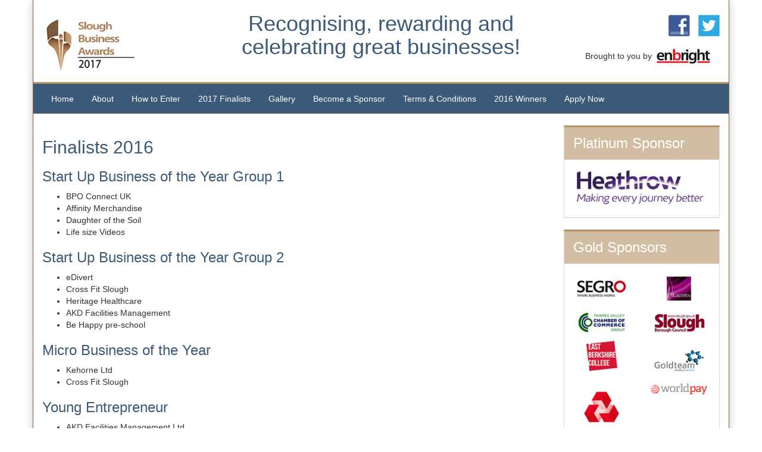

--- FILE ---
content_type: text/html; charset=UTF-8
request_url: https://sloughbusinessawards.com/award_shortlist.php
body_size: 4039
content:
<!DOCTYPE html>  <html lang="en">    <head>      <meta charset="utf-8">      <meta http-equiv="X-UA-Compatible" content="IE=edge">      <meta name="viewport" content="width=device-width, initial-scale=1">      <!-- The above 3 meta tags *must* come first in the head; any other head content must come *after* these tags -->      <title>Finalists 2016</title><link rel="canonical" href="https://sloughbusinessawards.com/award_shortlist.php"/>      <meta name="description" content="Finalists 2016">      <link rel="shortcut icon" href="https://sloughbusinessawards.com/img/favicon.ico">        <!-- Bootstrap -->      <link href="css/bootstrap.min.css" rel="stylesheet">      <link href="css/main.css" rel="stylesheet">        <!-- HTML5 shim and Respond.js for IE8 support of HTML5 elements and media queries -->      <!-- WARNING: Respond.js doesn't work if you view the page via file:// -->      <!--[if lt IE 9]>        <script src="https://oss.maxcdn.com/html5shiv/3.7.2/html5shiv.min.js"></script>        <script src="https://oss.maxcdn.com/respond/1.4.2/respond.min.js"></script>      <![endif]-->    </head>  <body>        <div class="container main-container">            <div class="page-header row">        <div class="col-xs-6 col-sm-3 text-center">            <a href="index.php"><img src="img/SBA_Logo.jpg" alt="Slough Business Awards 2016" class="img-responsive" /></a>                </div>            <div class="visible-xs col-xs-6 text-center">                    <h4>Recognising, rewarding and celebrating great businesses!</h4>                </div>        <div class="hidden-xs col-sm-9 col-md-7 col-lg-6 text-center">            <h1>Recognising, rewarding and celebrating great businesses!</h1>        </div>        <div class="col-xs-12 col-md-2 col-lg-3">            <div class="row">                <div class="social-media visible-md visible-lg col-xs-6 col-md-12 text-right clearfix">                    <a href="https://www.facebook.com/pages/Slough-Business-Awards-2015/689476681106100?fref=ts" target="_blank" rel="nofollow"><img src="img/facebook.jpg" width="36" height="36" alt="Facebook" /></a>                  <a href="https://twitter.com/intent/tweet?screen_name=slbawards&original_referer=http%3A%2F%2Fwww.sloughbusinessawards.com%2Fdev%2Findex.php&profile_id=2665295190&tw_p=embeddedtimeline&tw_w=496257647322988545" target="_blank" rel="nofollow"><img src="img/twitter.jpg" width="36" height="36" alt="Twitter" /></a>                </div>                <div class="social-media visible-xs visible-sm col-xs-6 text-left clearfix">                    <a href="https://www.facebook.com/pages/Slough-Business-Awards-2015/689476681106100?fref=ts" target="_blank" rel="nofollow"><img src="img/facebook.jpg" width="36" height="36" alt="Facebook" /></a>                  <a href="https://twitter.com/intent/tweet?screen_name=slbawards&original_referer=http%3A%2F%2Fwww.sloughbusinessawards.com%2Fdev%2Findex.php&profile_id=2665295190&tw_p=embeddedtimeline&tw_w=496257647322988545" target="_blank" rel="nofollow"><img src="img/twitter.jpg" width="36" height="36" alt="Twitter" /></a>                </div>                <div class="col-xs-6 col-md-12 text-right clearfix">                    Brought to you by <a href="#"><img width="110" height="39" alt="Enbright logo" src="img/enbright.jpg"></a>                </div>            </div>        </div>    </div>    <div class="row">                <nav class="navbar navbar-inverse">            <!-- Brand and toggle get grouped for better mobile display -->          <div class="navbar-header">                <button type="button" class="navbar-toggle collapsed" data-toggle="collapse" data-target="#bs-example-navbar-collapse-1" aria-expanded="false">                  <span class="sr-only">Toggle navigation</span>                  <span class="icon-bar"></span>                  <span class="icon-bar"></span>                  <span class="icon-bar"></span>              </button>            </div>            <!-- Collect the nav links, forms, and other content for toggling -->          <div class="collapse navbar-collapse" id="bs-example-navbar-collapse-1">                <ul class="nav navbar-nav">                    <li ><a href="index.php">Home</a></li>                  <li ><a href="about.php">About</a></li>                 <li ><a href="award_template_coverpage.php">How to Enter</a></li>                 <li ><a href="award_shortlist_2017.php">2017 Finalists</a></li>                  <li ><a href="gallery.php">Gallery</a></li>                                    <li ><a href="sponsorship.php">Become a Sponsor</a></li>                  <li ><a href="termsandconditions.php">Terms & Conditions</a></li>                 <li ><a href="2016winners.php">2016 Winners</a></li>                 <li ><a href="award_template_coverpage.php">Apply Now</a></li>                </ul>            </div><!-- /.navbar-collapse -->        </nav>     </div>                  <div class="row">                            <div class="main-col col-xs-12 col-md-9">                                    <h2>Finalists 2016</h2>                  <h3>Start Up Business of the Year Group 1</h3>  <ul>  <li>BPO Connect UK</li>  <li>Affinity Merchandise</li>  <li>Daughter of the Soil</li>  <li>Life size Videos</li>  </ul>  <h3>Start Up Business of the Year Group 2</h3>  <ul>  <li>eDivert</li>  <li>Cross Fit Slough</li>  <li>Heritage Healthcare</li>  <li>AKD Facilities Management</li>  <li>Be Happy pre-school</li>  </ul>  <h3>Micro Business of the Year</h3>  <ul>  <li>Kehorne Ltd</li>  <li>Cross Fit Slough</li>  </ul>  <h3>Young Entrepreneur</h3>  <ul>  <li>AKD Facilities Management Ltd</li>  <li>Boiler Servicing 24-7</li>  </ul>  <h3>Female Entrepreneur</h3>  <ul>  <li>Abhi Arumbakkan (Life size videos)</li>  <li>Kate Smart (Affinity Merchandise)</li>  <li>Maria Magembe (Daughter of the Soil)</li>  <li>Kim van Dongen (eDivert)</li>  <li>Helen Lawuo Meena (Be Happy pre school)</li>  </ul>  <h3>Entrepreneur of the Year</h3>  <ul>  <li>Holiday Inn Slough&nbsp;</li>  <li>City Farm Systems</li>  <li>The Flatman Partnership</li>  <li>Saffron Hospitality Services Ltd</li>  </ul>  <h3>Corporate Business of the Year</h3>  <ul>  <li>Telefonica 02</li>  <li>Heathrow</li>  <li>Mars</li>  <li>CA</li>  <li>Segro</li>  <li>Leaseplan</li>  </ul>  <h3>Community based business of th Year</h3>  <ul>  <li>Aspire Slough</li>  <li>Asian Star Radio</li>  <li>Learning to work</li>  <li>Creative Junction</li>  <li>SBCP</li>  </ul>  <h3>Catering Excellence Award</h3>  <ul>  <li>McDonalds</li>  <li>Holiday InnExpress Colnbrook</li>  <li>Greggs</li>  </ul>  <h3>Catering Excellence Award 2</h3>  <ul>  <li>Chicken Delite</li>  <li>Star Karahi</li>  <li>Harvest Moon</li>  </ul>  <h3>Boss of the Year</h3>  <ul>  <li>TBA</li>  </ul>  <h3>Innovation Award</h3>  <ul>  <li>Holiday Inn Slough</li>  <li>City Farm Systems</li>  <li>BPO Connect UK</li>  <li>Wn Direct</li>  <li>Saffron Hospitality Ltd</li>  </ul>  <h3>Excellence in Skills Award</h3>  <ul>  <li>Resource Productions</li>  <li>Mars Chocolate</li>  <li>Saffron Hospitality Ltd</li>  <li>CA Technologies</li>  </ul>  <h3>Excellence in Export Award</h3>  <ul>  <li>Hanovia Ltd.</li>  <li>Baldwin UV Ltd.</li>  <li>Zodiac Aerospace</li>  <li>Keeler</li>  <li>Mascolo Group Ltd.</li>  </ul>  <h3>Employer of the Year</h3>  <ul>  <li>Resource Productions</li>  <li>Aston Bond</li>  <li>Encore Personnel</li>  <li>Mars Chocolate</li>  </ul>  <h3>SME Business of the Year</h3>  <ul>  <li>Boiler Servicing 24-7</li>  <li>The Flatman Partnership</li>  <li>Encore Personnel</li>  <li>Penguin Events</li>  </ul>  <h3>High Growth Business of the Year</h3>  <ul>  <li>The Flatman Partnership</li>  <li>Aston Bond</li>  <li>AKD Facilities Management</li>  <li>Kehorne Limited</li>  <li>Blackthorn International Transport</li>  </ul>  <h3>Business of the year</h3>  <ul>  <li>Aston Bond</li>  <li>Blackthorne International Transport</li>  <li>Holiday Inn Slough</li>  <li>Wn Direct</li>  </ul>  <p>&nbsp;</p>  <h3>Slough Business Awards 2016 Winners announced at stunning sell out gala awards dinner!!</h3>  <p>250 guests joined together for the Slough Business Awards 2016 Gala Dinner at the Hilton Heathrow Terminal 5</p>  <p>Photographs of night available here;&nbsp;<a href="http://www.kevindayphotography.co.uk/#!client-galleries/c1ag4" rel="nofollow">http://www.kevindayphotography.co.uk/#!client-galleries/c1ag4</a></p>                              </div>                            <div class="side-col col-xs-12 col-md-3">                           <div class="panel panel-default">          <div class="panel-heading">Platinum Sponsor</div>          <div class="panel-body">                          <a href="http://www.heathrowairport.com" target="_blank" rel="nofollow"><img src="img/uploads/heathrow.jpg" alt="Heathrow" class="img-responsive"></a>                      </div>      </div>                <div class="panel panel-default">          <div class="panel-heading">Gold Sponsors</div>          <div class="panel-body">              <div class="row">                                  <div class="col-md-6"><a href="http://www.segro.com" target="_blank" rel="nofollow"><img src="img/uploads/segro.jpg" alt="SEGRO" class="img-responsive"></a></div>                                  <div class="col-md-6"><a href="http://www.eacotts.com" target="_blank" rel="nofollow"><img src="img/uploads/eacotts.jpg" alt="Eacotts" class="img-responsive"></a></div>                                  <div class="col-md-6"><a href="http://www.thamesvalleychamber.co.uk" target="_blank" rel="nofollow"><img src="img/uploads/tvcc.jpg" alt="TV Chamber of Commerce" class="img-responsive"></a></div>                                  <div class="col-md-6"><a href="https://www.slough.gov.uk" target="_blank" rel="nofollow"><img src="img/uploads/sloughbc.jpg" alt="Slough Borough Council" class="img-responsive"></a></div>                                  <div class="col-md-6"><a href="https://www.eastberks.ac.uk/" target="_blank" rel="nofollow"><img src="img/uploads/ebc.jpg" alt="East Berkshire College" class="img-responsive"></a></div>                                  <div class="col-md-6"><a href="http://www.goldteam.co.uk" target="_blank" rel="nofollow"><img src="img/uploads/1_Goldteam Logo (JPG).jpg" alt="Goldteam" class="img-responsive"></a></div>                                  <div class="col-md-6"><a href="https://www.natwest.com" target="_blank" rel="nofollow"><img src="img/uploads/NW_LOGO_ST_NEG_CMYK.png" alt="Natwest" class="img-responsive"></a></div>                                  <div class="col-md-6"><a href="http://www.worldpay.com" target="_blank" rel="nofollow"><img src="img/uploads/Worldpay Logo Digitaljpeg.jpg" alt="Worldpay" class="img-responsive"></a></div>                              </div>          </div>      </div>                <div class="panel panel-default">          <div class="panel-heading">Silver Sponsors</div>          <div class="panel-body">              <div class="row">                                  <div class="col-md-6"><a href="http://www.hilton.co.uk" target="_blank" rel="nofollow"><img src="img/uploads/hilton.jpg" alt="Hilton" class="img-responsive"></a></div>                                  <div class="col-md-6"><a href="http://www.arvato.co.uk" target="_blank" rel="nofollow"><img src="img/uploads/arvato.jpg" alt="arvato" class="img-responsive"></a></div>                                  <div class="col-md-6"><a href="http://www.bpcollins.co.uk" target="_blank" rel="nofollow"><img src="img/uploads/bpcollins.jpg" alt="BPCollins" class="img-responsive"></a></div>                              </div>          </div>      </div>                <div class="panel panel-default">          <div class="panel-heading">Bronze Sponsors</div>          <div class="panel-body">              <div class="row">                                  <div class="col-md-6"><a href="http://www.enbright.co.uk" target="_blank" rel="nofollow"><img src="img/uploads/enbright.jpg" alt="enbright" class="img-responsive"></a></div>                                  <div class="col-md-6"><a href="http://www.sloughaspire.com/" target="_blank" rel="nofollow"><img src="img/uploads/SloughAspire_Logo-Green_RGB.jpg" alt="Slough Aspire" class="img-responsive"></a></div>                                  <div class="col-md-6"><a href="http://www.sloughobserver.co.uk/" target="_blank" rel="nofollow"><img src="img/uploads/Observer---Slough-&-Windsor.jpg" alt="Slough and Royal Borough Observer" class="img-responsive"></a></div>                              </div>          </div>      </div>                <div class="panel panel-default">          <div class="panel-heading">Key service sponsors</div>          <div class="panel-body">              <div class="row">                                  <div class="col-md-6"><a href="http://711cars.co.uk" target="_blank" rel="nofollow"><img src="img/uploads/711cars.jpg" alt="711 cars" class="img-responsive"></a></div>                                  <div class="col-md-6"><a href="http://www.kehorne.co.uk" target="_blank" rel="nofollow"><img src="img/uploads/kehorne.jpg" alt="kehorne limited" class="img-responsive"></a></div>                              </div>          </div>      </div>                <div class="panel panel-default">          <div class="panel-heading">Supporters</div>          <div class="panel-body">              <div class="row">                                  <div class="col-md-6"><a href="http://thamesvalleyberkshire.co.uk" target="_blank" rel="nofollow"><img src="img/uploads/tvb.jpg" alt="Thames Valley Berkshire" class="img-responsive"></a></div>                                  <div class="col-md-6"><a href="http://www.berkshirebusinesshub.co.uk/" target="_blank" rel="nofollow"><img src="img/uploads/bgc.jpg" alt="Business Growth Hub" class="img-responsive"></a></div>                              </div>          </div>      </div>             </div>                      </div>            <div class="footer row">            <nav class="navbar navbar-inverse">            <!-- Collect the nav links, forms, and other content for toggling -->          <div class="col-xs-12">                <ul class="nav navbar-nav">                    <li><a href="index.php">Home</a></li>                  <li><a href="about.php">About</a></li>                  <!-- <li><a href="award_template_coverpage.php">How to Enter</a></li> -->                  <li><a href="award_shortlist.php">2016 Shortlist</a></li>                  <li><a href="gallery.php">Gallery</a></li>                                    <li><a href="sponsorship.php">Become a Sponsor</a></li>                  <li><a href="termsandconditions.php">Terms & Conditions</a></li>                  <li><a href="2015winners.php">2015 Winners</a></li>                  <li><a href="2015sponsors.php">2015 Sponsors</a></li>                </ul>            </div><!-- /.navbar-collapse -->        </nav>             <div class="col-sm-6">            <h2>Email</h2>          <p><a href="/cdn-cgi/l/email-protection#9df4f3fbf2ddeef1f2e8faf5ffe8eef4f3f8eeeefceafceff9eeb3fef2f0"><span class="__cf_email__" data-cfemail="bbd2d5ddd4fbc8d7d4cedcd3d9cec8d2d5dec8c8daccdac9dfc895d8d4d6">[email&#160;protected]</span></a></p>        </div>        <div class="col-sm-6">            <h2>Address</h2>          <p>Slough Business Awards 2026, <br>          Unit 11 Whittenham Close, <br>          Slough, <br>          Berkshire, <br>          SL2 5EP </p>        </div>    </div>              </div>            <div class="container">        <div class="built-by row text-right">            <p>Designed, built &amp; sponsored by <a href="http://www.kehorne.co.uk" target="_blank" rel="nofollow">Kehorne Limited</a> | Slough | England</p>        </div>    </div>    <!-- jQuery (necessary for Bootstrap's JavaScript plugins) -->  <script data-cfasync="false" src="/cdn-cgi/scripts/5c5dd728/cloudflare-static/email-decode.min.js"></script><script src="https://ajax.googleapis.com/ajax/libs/jquery/1.11.3/jquery.min.js"></script>  <!-- Include all compiled plugins (below), or include individual files as needed -->  <script src="js/bootstrap.min.js"></script><script defer src="https://static.cloudflareinsights.com/beacon.min.js/vcd15cbe7772f49c399c6a5babf22c1241717689176015" integrity="sha512-ZpsOmlRQV6y907TI0dKBHq9Md29nnaEIPlkf84rnaERnq6zvWvPUqr2ft8M1aS28oN72PdrCzSjY4U6VaAw1EQ==" data-cf-beacon='{"version":"2024.11.0","token":"3f382e668b2e434698fe096a68ee4ea2","r":1,"server_timing":{"name":{"cfCacheStatus":true,"cfEdge":true,"cfExtPri":true,"cfL4":true,"cfOrigin":true,"cfSpeedBrain":true},"location_startswith":null}}' crossorigin="anonymous"></script>
</body>  </html>

--- FILE ---
content_type: text/css
request_url: https://sloughbusinessawards.com/css/main.css
body_size: 322
content:
h1,
h2,
h3,
h4,
h5 {
  color: #3b5a79;
}
.main-container {
  border-bottom: 1px solid #826242;
  border-left: 1px solid #826242;
  border-right: 1px solid #826242;
  box-shadow: 0 2px 12px rgba(50, 50, 50, 0.29);
}
.page-header {
  margin-top: 20px;
  margin-bottom: 0;
  border-bottom: none;
}
.page-header h1 {
  margin-top: 0;
}
.social-media {
  margin: 5px 0 15px;
}
.social-media a {
  margin-left: 10px;
}
.social-media a:hover {
  opacity: 0.5;
}
.navbar-inverse {
  background-color: #3b5a79;
  border: none;
  border-radius: 0;
  border-top: #b58f62 solid 3px;
}
.navbar-inverse .navbar-brand {
  color: #9d9d9d;
}
.navbar-inverse .navbar-brand:hover,
.navbar-inverse .navbar-brand:focus {
  background-color: transparent;
  color: #fff;
}
.navbar-inverse .navbar-text {
  color: #9d9d9d;
}
.navbar-inverse .navbar-nav > li > a {
  color: #fff;
}
.navbar-inverse .navbar-nav > li > a:hover,
.navbar-inverse .navbar-nav > li > li > a:focus {
  background-color: transparent;
  color: #b58f62;
}
.navbar-inverse .navbar-nav > .active > a,
.navbar-inverse .navbar-nav > .active > a:hover,
.navbar-inverse .navbar-nav > .active > a:focus {
  background-color: #b58f62;
  color: #fff;
}
.navbar-inverse .navbar-nav > .disabled > a,
.navbar-inverse .navbar-nav > .disabled > a:hover,
.navbar-inverse .navbar-nav > .disabled > a:focus {
  background-color: transparent;
  color: #444;
}
.navbar-inverse .navbar-toggle {
  border-color: #333;
}
.navbar-inverse .navbar-toggle .icon-bar {
  background-color: #fff;
}
.navbar-inverse .navbar-toggle:hover,
.navbar-inverse .navbar-toggle:focus {
  background-color: #333;
}
.navbar-inverse .navbar-collapse,
.navbar-inverse .navbar-form {
  border-color: #101010;
}
.navbar-inverse .navbar-nav > .open > a,
.navbar-inverse .navbar-nav > .open > a:hover,
.navbar-inverse .navbar-nav > .open > a:focus {
  background-color: #080808;
  color: #fff;
}
.panel {
  border-radius: 0;
}
.panel .panel-heading {
  font-size: 24px;
  border-radius: 0;
}
.main-col .panel {
  border-top: #3b5a79 solid 3px;
}
.main-col .panel .panel-heading {
  background-color: #9dadbc;
  color: #fff;
}
.side-col .panel {
  border-top: #b58f62 solid 3px;
}
.side-col .panel .panel-heading {
  background-color: #d2bca2;
  color: #fff;
}
.side-col .panel .panel-body a {
  float: left;
  display: inline-block;
  max-width: 100%;
  margin-right: 5px;
  margin-bottom: 5px;
}
.footer {
  background-color: #3b5a79;
  color: #fff;
}
.footer h2,
.footer a {
  color: #fff;
}
.footer .navbar-inverse {
  background-color: #233547;
  font-size: 12px;
}
.footer .navbar-inverse .navbar-nav > li > a {
  color: #fff;
  padding-left: 15px;
  padding-right: 0;
}
.footer .navbar-inverse .navbar-nav > li > a:hover,
.footer .navbar-inverse .navbar-nav > li > li > a:focus {
  background-color: transparent;
  color: #b58f62;
}
.footer .navbar-inverse .navbar-nav > .active > a,
.footer .navbar-inverse .navbar-nav > .active > a:hover,
.footer .navbar-inverse .navbar-nav > .active > a:focus {
  background-color: #b58f62;
  color: #fff;
}
.footer .navbar-inverse .navbar-nav > .disabled > a,
.footer .navbar-inverse .navbar-nav > .disabled > a:hover,
.footer .navbar-inverse .navbar-nav > .disabled > a:focus {
  background-color: transparent;
  color: #444;
}
.built-by {
  color: #826242;
  font-size: 10px;
  padding: 15px 0 5px;
}
.built-by a {
  color: #826242;
  text-decoration: none;
}
.built-by a:hover {
  text-decoration: underline;
}
